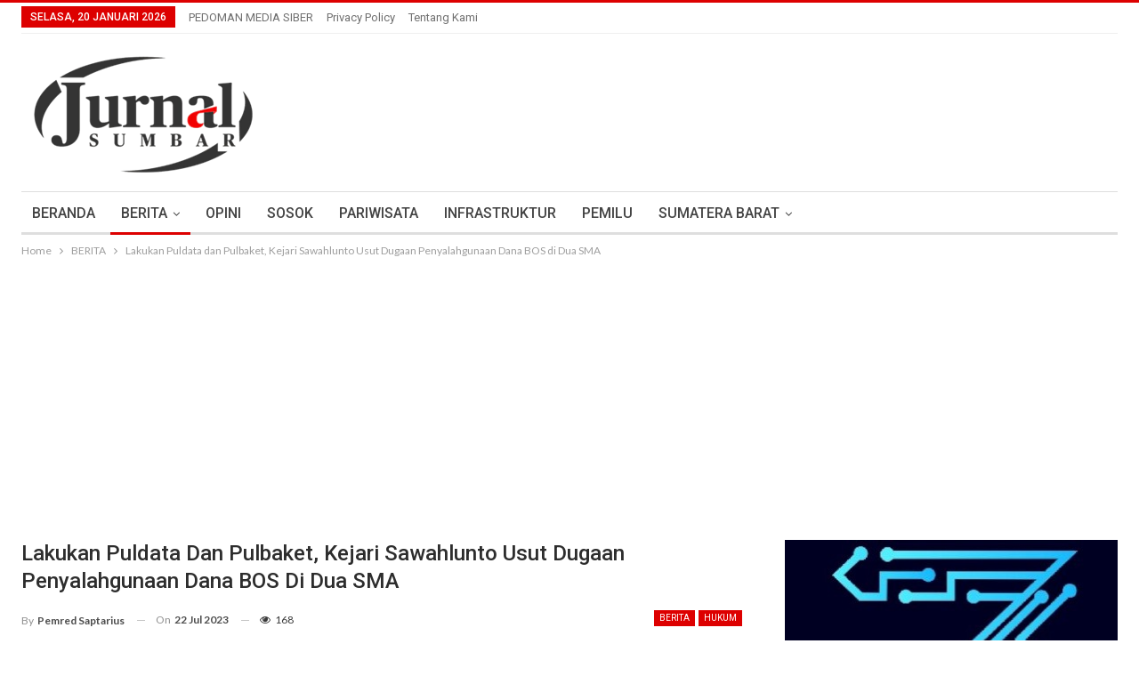

--- FILE ---
content_type: text/html; charset=utf-8
request_url: https://www.google.com/recaptcha/api2/aframe
body_size: 267
content:
<!DOCTYPE HTML><html><head><meta http-equiv="content-type" content="text/html; charset=UTF-8"></head><body><script nonce="krx_7TZlDn6OmiQFg14U0w">/** Anti-fraud and anti-abuse applications only. See google.com/recaptcha */ try{var clients={'sodar':'https://pagead2.googlesyndication.com/pagead/sodar?'};window.addEventListener("message",function(a){try{if(a.source===window.parent){var b=JSON.parse(a.data);var c=clients[b['id']];if(c){var d=document.createElement('img');d.src=c+b['params']+'&rc='+(localStorage.getItem("rc::a")?sessionStorage.getItem("rc::b"):"");window.document.body.appendChild(d);sessionStorage.setItem("rc::e",parseInt(sessionStorage.getItem("rc::e")||0)+1);localStorage.setItem("rc::h",'1768896780411');}}}catch(b){}});window.parent.postMessage("_grecaptcha_ready", "*");}catch(b){}</script></body></html>